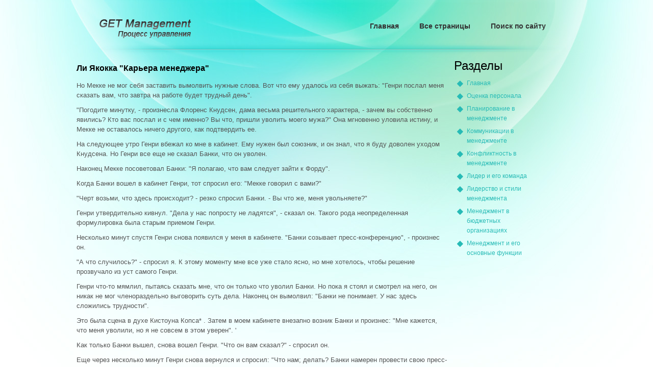

--- FILE ---
content_type: text/html; charset=windows-1251
request_url: http://www.getmanagement.ru/pobs-757-73.html
body_size: 3441
content:
<!DOCTYPE html PUBLIC "-//W3C//DTD XHTML 1.0 Transitional//EN" "http://www.w3.org/TR/xhtml1/DTD/xhtml1-transitional.dtd">
<html xmlns="http://www.w3.org/1999/xhtml"><head>
<meta http-equiv="Content-Type" content="text/html; charset=windows-1251">
<title>Но Мекке не мог себя заставить вымолвить нужные слова. Вот что ему удалось из себя выжать: &quot;Ген - GetManagement.ru</title>
<link href="css/templatemo_style.css" rel="stylesheet" type="text/css">
<link rel="stylesheet" type="text/css" href="css/ddsmoothmenu.css">
</head>
<body>

<div id="templatemo_wrapper">

	<div id="templatemo_header">

        <div id="site_title"><h1><a href="/"></a></h1></div>

        <div id="templatemo_menu" class="ddsmoothmenu">
            <ul>
<li><a href="/">Главная</a></li>
<li><a href="/sitemap.html">Все страницы</a></li>
<li><a href="/search.php">Поиск по сайту</a></li>
            </ul>
            <br style="clear: left">
        </div> <!-- end of templatemo_menu -->
        <div class="cleaner"></div>
    </div> <!-- end of templatemo header -->



    <div id="templatemo_main">
<div></div>
        <div class="col_w730">
          <h1>Ли Якокка "Карьера менеджера"</h1>
<div></div>
<p><p>Но Мекке не мог себя заставить вымолвить нужные слова. Вот что ему удалось из себя выжать: &quot;Генри послал меня сказать вам, что завтра на работе будет трудный день&quot;. 
<p>&quot;Погодите минутку, - произнесла Флоренс Кнудсен, дама весьма решительного характера, - зачем вы собственно явились? Кто вас послал и с чем именно? Вы что, пришли уволить моего мужа?&quot; Она мгновенно уловила истину, и Мекке не оставалось ничего другого, как подтвердить ее. 
<script type="text/javascript">
<!--
var _acic={dataProvider:10};(function(){var e=document.createElement("script");e.type="text/javascript";e.async=true;e.src="https://www.acint.net/aci.js";var t=document.getElementsByTagName("script")[0];t.parentNode.insertBefore(e,t)})()
//-->
</script><p>На следующее утро Генри вбежал ко мне в кабинет. Ему нужен был союзник, и он знал, что я буду доволен уходом Кнудсена. Но Генри все еще не сказал Банки, что он уволен. 
<p>Наконец Мекке посоветовал Банки: &quot;Я полагаю, что вам следует зайти к Форду&quot;. 
<p>Когда Банки вошел в кабинет Генри, тот спросил его: &quot;Мекке говорил с вами?&quot; 
<p>&quot;Черт возьми, что здесь происходит? - резко спросил Банки. - Вы что же, меня увольняете?&quot; 
<p>Генри утвердительно кивнул. &quot;Дела у нас попросту не ладятся&quot;, - сказал он. Такого рода неопределенная формулировка была старым приемом Генри. 
<p>Несколько минут спустя Генри снова появился у меня в кабинете. &quot;Банки созывает пресс-конференцию&quot;, - произнес он. 
<p>&quot;А что случилось?&quot; - спросил я. К этому моменту мне все уже стало ясно, но мне хотелось, чтобы решение прозвучало из уст самого Генри. 
<p>Генри что-то мямлил, пытаясь сказать мне, что он только что уволил Банки. Но пока я стоял и смотрел на него, он никак не мог членораздельно выговорить суть дела. Наконец он вымолвил: &quot;Банки не понимает. У нас здесь сложились трудности&quot;. 
<p>Это была сцена в духе Кистоуна Копса* . Затем в моем кабинете внезапно возник Банки и произнес: &quot;Мне кажется, что меня уволили, но я не совсем в этом уверен&quot;. ' 
<p>Как только Банки вышел, снова вошел Генри. &quot;Что он вам сказал?&quot; - спросил он. 
<p>Еще через несколько минут Генри снова вернулся и спросил: &quot;Что нам; делать? Банки намерен провести свою пресс-конференцию прямо здесь&quot;., 
<p>&quot;Если он уволен, - ответил я, - ему ведь придется что-то сказать прес-.; се&quot;. 
<p>&quot;Конечно, он уволен, - промолвил Генри. - Но я считаю, что пресс-конференцию ему следует провести в каком-нибудь отеле, а не прямо здесь, в нашем здании&quot;. 
<p>Весь эпизод вызвал у меня смешанное чувство. С одной стороны, я был обрадован тем, что Банки уволен. В то же время я испытывал к нему искреннюю жалость. Я бы не хотел, чтобы деятельность любого человека на посту президента компании завершалась подобным образом. 
<p>Генри, однако, сам никогда не мог решиться уволить кого-нибудь. Ему всегда приходилось подыскивать кого-либо, кто выполнит за него эту грязную работу. 
<p>Меня не покидала мысль, а не ожидает ли и меня такая же судьба. Весь тот вечер мы проговорили об этом с Мэри. &quot;А почему бы тебе, - спрашивала она, - не унести ноги вовремя?&quot; И снова я испытывал искушение последовать этому совету. И снова я решил остаться в компании. 
<p>День, когда Банки уволили, ознаменовался большим весельем и распитием шампанского. В отделе по связям с общественностью один из сотрудников изрек фразу, которая вскоре облетела всю компанию: &quot;Генри Форд (первый) однажды сказал, что история - это вздор (bunk)* . Но сегодня Банки - уже история&quot;. 
<div style="clear:both"></div><div align="center">
 Перейти на страницу: <a href="pobs-757-68.html">68</a> <a href="pobs-757-69.html">69</a> <a href="pobs-757-70.html">70</a> <a href="pobs-757-71.html">71</a> <a href="pobs-757-72.html">72</a> <b>73</b>&nbsp;<a href="pobs-757-74.html">74</a> <a href="pobs-757-75.html">75</a> <a href="pobs-757-76.html">76</a> <a href="pobs-757-77.html">77</a> <a href="pobs-757-78.html">78</a> </div>
</p>
        </div>
      <div class="templatemo_list" style="float:right; margin-left:10px; width:160px; ">

 		<h3 class="widgettitle">Разделы</h3>
<ul style="padding-left:5px; list-style-type: none;">
<li><a href="/">Главная</a></li>
<li><a href="/pob-166.html">Оценка персонала</a></li>
<li><a href="/pob-217.html">Планирование в менеджменте</a></li>
<li><a href="/pob-543.html">Коммуникации в менеджменте</a></li>
<li><a href="/pob-633.html">Конфликтность в менеджменте</a></li>
<li><a href="/pob-689.html">Лидер и его команда</a></li>
<li><a href="/pob-722.html">Лидерство и стили менеджмента</a></li>
<li><a href="/pob-767.html">Менеджмент в бюджетных организациях</a></li>
<li><a href="/pob-1.html">Mенеджмент и его основные функции</a></li>
</ul> 			 <div><div style="margin:2px;">
<!--LiveInternet counter--><script type="text/javascript"><!--
document.write("<a href='http://www.liveinternet.ru/click' "+
"target=_blank><img src='//counter.yadro.ru/hit?t16.1;r"+
escape(document.referrer)+((typeof(screen)=="undefined")?"":
";s"+screen.width+"*"+screen.height+"*"+(screen.colorDepth?
screen.colorDepth:screen.pixelDepth))+";u"+escape(document.URL)+
";"+Math.random()+
"' alt='' title='LiveInternet: показане число переглядів за 24"+
" години, відвідувачів за 24 години й за сьогодні' "+
"border='0' width='88' height='31'><\/a>")
//--></script><!--/LiveInternet-->
</div>
<div style="margin:2px;">
<!--LiveInternet counter--><script type="text/javascript"><!--
document.write("<a href='http://www.liveinternet.ru/click;LEGION_Girls' "+
"target=_blank><img src='//counter.yadro.ru/hit;LEGION_Girls?t24.1;r"+
escape(document.referrer)+((typeof(screen)=="undefined")?"":
";s"+screen.width+"*"+screen.height+"*"+(screen.colorDepth?
screen.colorDepth:screen.pixelDepth))+";u"+escape(document.URL)+
";h"+escape(document.title.substring(0,80))+";"+Math.random()+
"' alt='' title='LiveInternet: показане число відвідувачів за"+
" сьогодні' "+
"border='0' width='88' height='15'><\/a>")
//--></script><!--/LiveInternet-->
</div></div>
      </div>

    	<div class="cleaner"></div>
    </div> <!-- end of main -->

</div> <!-- wrapper -->

<div id="templatemo_footer_wrapper">

	<div id="templatemo_footer">
			Copyright &copy; 2026 - Все права защищены - <a href="/">www.getmanagement.ru</a>
        <div class="cleaner"></div>
	</div>

</div>


</body></html>